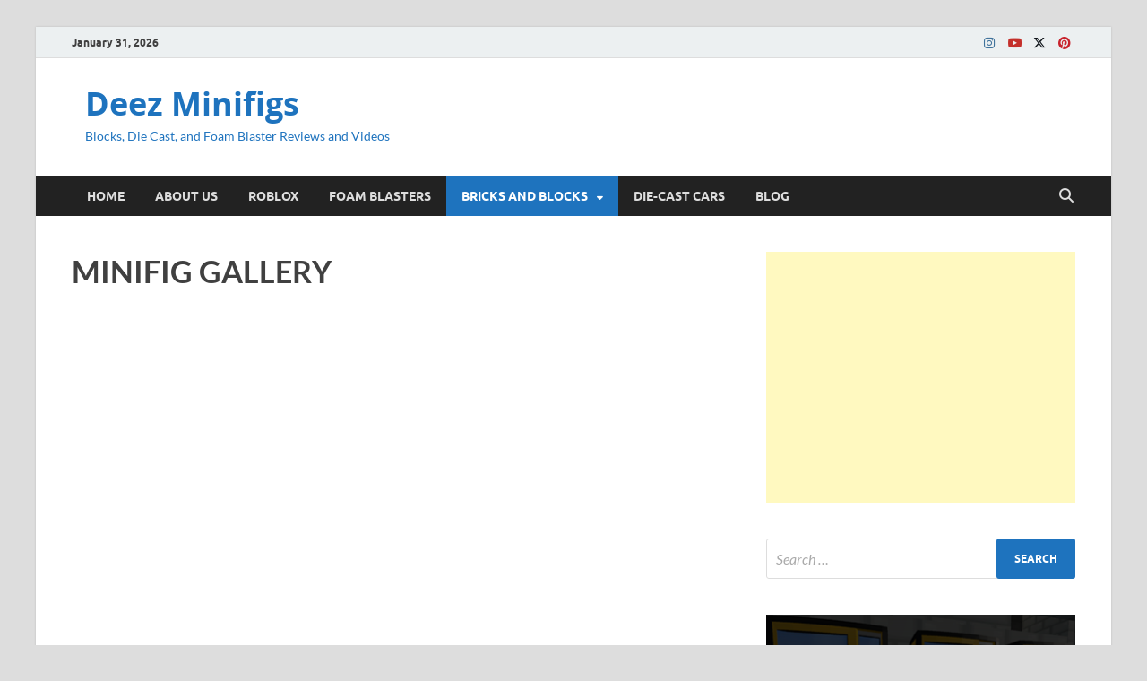

--- FILE ---
content_type: text/html; charset=utf-8
request_url: https://www.google.com/recaptcha/api2/aframe
body_size: 265
content:
<!DOCTYPE HTML><html><head><meta http-equiv="content-type" content="text/html; charset=UTF-8"></head><body><script nonce="VXsmI1aoqiyRv-I70fCeZg">/** Anti-fraud and anti-abuse applications only. See google.com/recaptcha */ try{var clients={'sodar':'https://pagead2.googlesyndication.com/pagead/sodar?'};window.addEventListener("message",function(a){try{if(a.source===window.parent){var b=JSON.parse(a.data);var c=clients[b['id']];if(c){var d=document.createElement('img');d.src=c+b['params']+'&rc='+(localStorage.getItem("rc::a")?sessionStorage.getItem("rc::b"):"");window.document.body.appendChild(d);sessionStorage.setItem("rc::e",parseInt(sessionStorage.getItem("rc::e")||0)+1);localStorage.setItem("rc::h",'1769903202978');}}}catch(b){}});window.parent.postMessage("_grecaptcha_ready", "*");}catch(b){}</script></body></html>

--- FILE ---
content_type: text/plain
request_url: https://www.google-analytics.com/j/collect?v=1&_v=j102&a=28648149&t=pageview&_s=1&dl=https%3A%2F%2Fwww.deezminifigs.com%2Fminifig-gallery%2F&ul=en-us%40posix&dt=MINIFIG%20GALLERY%20-%20Deez%20Minifigs&sr=1280x720&vp=1280x720&_u=IEBAAEABAAAAACAAI~&jid=200560006&gjid=2030000357&cid=712296911.1769903202&tid=UA-159563112-1&_gid=1095960689.1769903202&_r=1&_slc=1&z=1147025445
body_size: -451
content:
2,cG-4DY444MX7W